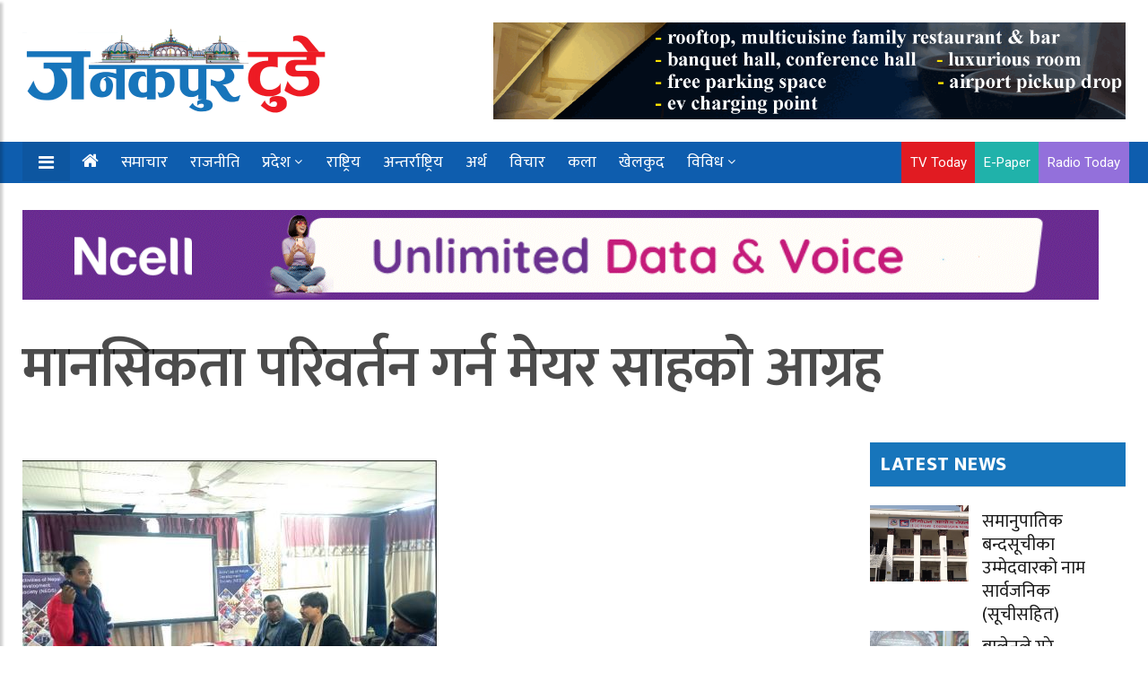

--- FILE ---
content_type: application/javascript
request_url: https://ejanakpurtoday.com/wp-content/themes/janakpur%20today/assets/js/back-to-top.js?ver=1.0.0
body_size: -92
content:
(function($) {
    'use strict';

    // Back to top functionality
    $(document).ready(function() {
        var btn = $('#back-to-top');
        var scrollThreshold = 300;
        var animationDuration = 300;

        // Throttle scroll event for better performance
        var throttleTimer;
        $(window).on('scroll', function() {
            if (!throttleTimer) {
                throttleTimer = setTimeout(function() {
                    if ($(window).scrollTop() > scrollThreshold) {
                        btn.addClass('show');
                    } else {
                        btn.removeClass('show');
                    }
                    throttleTimer = null;
                }, 100);
            }
        });

        // Smooth scroll to top
        btn.on('click', function(e) {
            e.preventDefault();
            $('html, body').animate({
                scrollTop: 0
            }, animationDuration);
        });
    });

})(jQuery);
